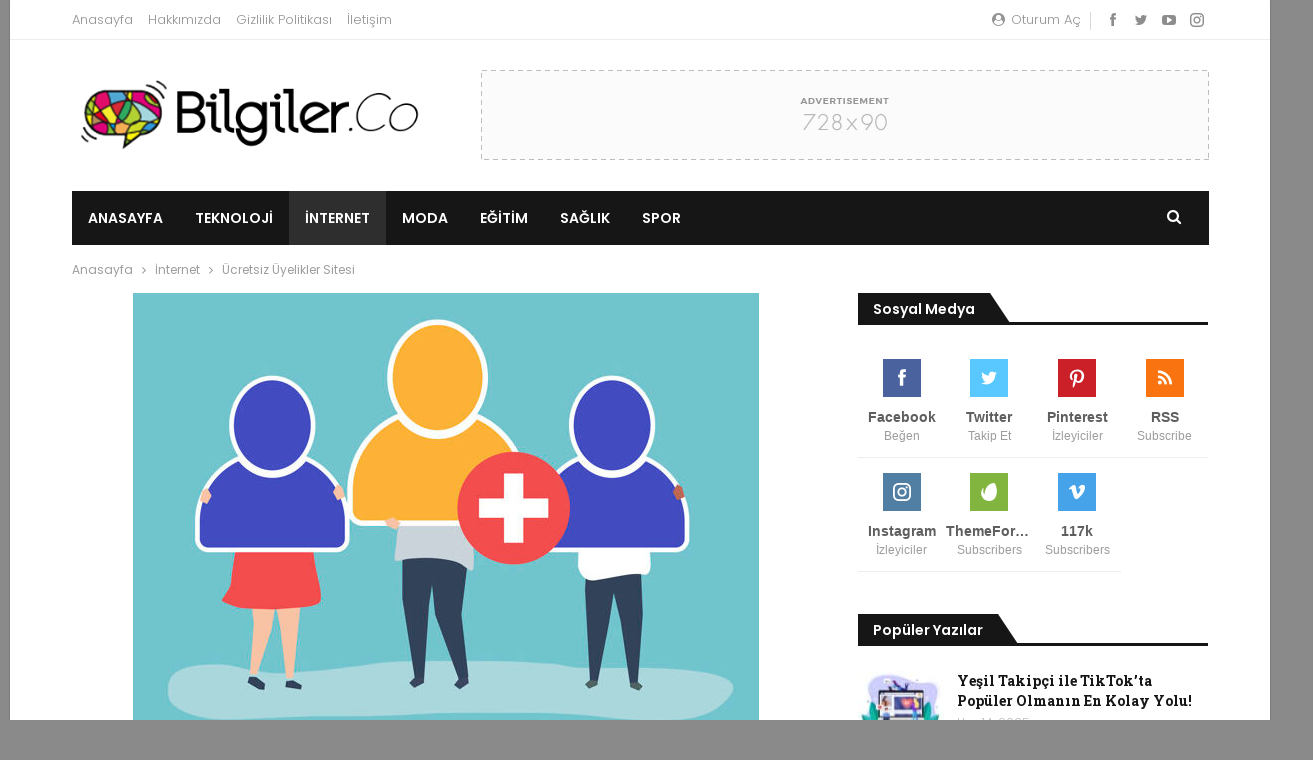

--- FILE ---
content_type: text/html
request_url: https://bilgiler.co/ucretsiz-uyelikler-sitesi/
body_size: 15442
content:
<!DOCTYPE html>
<!--[if IE 8]>
<html class="ie ie8" lang="tr"
prefix="og: https://ogp.me/ns#" > <![endif]-->
<!--[if IE 9]>
<html class="ie ie9" lang="tr"
prefix="og: https://ogp.me/ns#" > <![endif]-->
<!--[if gt IE 9]><!-->
<html lang="tr"
prefix="og: https://ogp.me/ns#" > <!--<![endif]-->
<head>
<meta charset="UTF-8">
<meta http-equiv="X-UA-Compatible" content="IE=edge">
<meta name="viewport" content="width=device-width, initial-scale=1.0">
<link rel="pingback" href="https://bilgiler.co/xmlrpc.php"/>
<title>Ücretsiz Üyelikler Sitesi - Bilgiler.Co</title>
<!-- All in One SEO 4.0.18 -->
<meta name="description" content="Ücretsiz üyelikler sitesi arıyorsanız hoş geldiniz. Ücretli sitelere nasıl kayıtlı olunur? Günümüzde çok sayıda site ve uygulama ücretli olmaktadır. Genel olarak belirli bilgiler girilerek üye olunan bu sitelerde, uygulamada ücretli üyeliği olan kişiler daha fazla avantaj elde edebilmektedir. Bazı ücret isteyen sitelere, çeşitli üyelik dağıtan siteler aracılığıyla üye olmak mümkün olmaktadır. Bu sitelerden bazıları oyun […]"/>
<meta name="google-site-verification" content="0_51gHbvzbQImY7M2w9K9zbNAja-V2FNNKdee0nDQlk" />
<link rel="canonical" href="https://bilgiler.co/ucretsiz-uyelikler-sitesi/" />
<meta name="google-site-verification" content="mSfyE7C6TEXeFAlJS0JrSCeCvmstGYej6BOUXLev1nc" />
<meta property="og:site_name" content="Bilgiler.Co -" />
<meta property="og:type" content="article" />
<meta property="og:title" content="Ücretsiz Üyelikler Sitesi - Bilgiler.Co" />
<meta property="og:description" content="Ücretsiz üyelikler sitesi arıyorsanız hoş geldiniz. Ücretli sitelere nasıl kayıtlı olunur? Günümüzde çok sayıda site ve uygulama ücretli olmaktadır. Genel olarak belirli bilgiler girilerek üye olunan bu sitelerde, uygulamada ücretli üyeliği olan kişiler daha fazla avantaj elde edebilmektedir. Bazı ücret isteyen sitelere, çeşitli üyelik dağıtan siteler aracılığıyla üye olmak mümkün olmaktadır. Bu sitelerden bazıları oyun […]" />
<meta property="og:url" content="https://bilgiler.co/ucretsiz-uyelikler-sitesi/" />
<meta property="article:published_time" content="2021-01-16T15:31:05Z" />
<meta property="article:modified_time" content="2021-02-03T15:49:25Z" />
<meta property="twitter:card" content="summary" />
<meta property="twitter:domain" content="bilgiler.co" />
<meta property="twitter:title" content="Ücretsiz Üyelikler Sitesi - Bilgiler.Co" />
<meta property="twitter:description" content="Ücretsiz üyelikler sitesi arıyorsanız hoş geldiniz. Ücretli sitelere nasıl kayıtlı olunur? Günümüzde çok sayıda site ve uygulama ücretli olmaktadır. Genel olarak belirli bilgiler girilerek üye olunan bu sitelerde, uygulamada ücretli üyeliği olan kişiler daha fazla avantaj elde edebilmektedir. Bazı ücret isteyen sitelere, çeşitli üyelik dağıtan siteler aracılığıyla üye olmak mümkün olmaktadır. Bu sitelerden bazıları oyun […]" />
<script type="application/ld+json" class="aioseo-schema">
{"@context":"https:\/\/schema.org","@graph":[{"@type":"WebSite","@id":"https:\/\/bilgiler.co\/#website","url":"https:\/\/bilgiler.co\/","name":"Bilgiler.Co","publisher":{"@id":"https:\/\/bilgiler.co\/#organization"}},{"@type":"Organization","@id":"https:\/\/bilgiler.co\/#organization","name":"Bilgiler.Co","url":"https:\/\/bilgiler.co\/"},{"@type":"BreadcrumbList","@id":"https:\/\/bilgiler.co\/ucretsiz-uyelikler-sitesi\/#breadcrumblist","itemListElement":[{"@type":"ListItem","@id":"https:\/\/bilgiler.co\/#listItem","position":"1","item":{"@id":"https:\/\/bilgiler.co\/#item","name":"Ev","description":"Bilgi edinme sitesi bilgiler.co, farkl\u0131 konulara y\u00f6nelik g\u00fcncel i\u00e7erikleri okurlar\u0131 ile bulu\u015fturuyor. Sizler de \u00e7ok say\u0131da bilgiye sitemiz ile ula\u015fabilirsiniz.","url":"https:\/\/bilgiler.co\/"},"nextItem":"https:\/\/bilgiler.co\/ucretsiz-uyelikler-sitesi\/#listItem"},{"@type":"ListItem","@id":"https:\/\/bilgiler.co\/ucretsiz-uyelikler-sitesi\/#listItem","position":"2","item":{"@id":"https:\/\/bilgiler.co\/ucretsiz-uyelikler-sitesi\/#item","name":"\u00dccretsiz \u00dcyelikler Sitesi","description":"\u00dccretsiz \u00fcyelikler sitesi ar\u0131yorsan\u0131z ho\u015f geldiniz. \u00dccretli sitelere nas\u0131l kay\u0131tl\u0131 olunur? G\u00fcn\u00fcm\u00fczde \u00e7ok say\u0131da site ve uygulama \u00fccretli olmaktad\u0131r. Genel olarak belirli bilgiler girilerek \u00fcye olunan bu sitelerde, uygulamada \u00fccretli \u00fcyeli\u011fi olan ki\u015filer daha fazla avantaj elde edebilmektedir. Baz\u0131 \u00fccret isteyen sitelere, \u00e7e\u015fitli \u00fcyelik da\u011f\u0131tan siteler arac\u0131l\u0131\u011f\u0131yla \u00fcye olmak m\u00fcmk\u00fcn olmaktad\u0131r. Bu sitelerden baz\u0131lar\u0131 oyun [\u2026]","url":"https:\/\/bilgiler.co\/ucretsiz-uyelikler-sitesi\/"},"previousItem":"https:\/\/bilgiler.co\/#listItem"}]},{"@type":"Person","@id":"https:\/\/bilgiler.co\/author\/admin\/#author","url":"https:\/\/bilgiler.co\/author\/admin\/","name":"Bilgiler.Co","image":{"@type":"ImageObject","@id":"https:\/\/bilgiler.co\/ucretsiz-uyelikler-sitesi\/#authorImage","url":"https:\/\/bilgiler.co\/wp-content\/uploads\/2020\/12\/cropped-bilgiler-150x150.png","width":"96","height":"96","caption":"Bilgiler.Co"}}]}
</script>
<!-- All in One SEO -->
<!-- Better Open Graph, Schema.org & Twitter Integration -->
<meta property="og:locale" content="tr_tr"/>
<meta property="og:site_name" content="Bilgiler.Co"/>
<meta property="og:url" content="https://bilgiler.co/ucretsiz-uyelikler-sitesi/"/>
<meta property="og:title" content="Ücretsiz Üyelikler Sitesi"/>
<meta property="og:image" content="https://bilgiler.co/wp-content/uploads/2021/02/Ybtos1.jpg"/>
<meta property="article:section" content="İnternet"/>
<meta property="og:description" content="Ücretsiz üyelikler sitesi arıyorsanız hoş geldiniz. Ücretli sitelere nasıl kayıtlı olunur? Günümüzde çok sayıda site ve uygulama ücretli olmaktadır. Genel olarak belirli bilgiler girilerek üye olunan bu sitelerde, uygulamada ücretli üyeliği olan kişi"/>
<meta property="og:type" content="article"/>
<meta name="twitter:card" content="summary"/>
<meta name="twitter:url" content="https://bilgiler.co/ucretsiz-uyelikler-sitesi/"/>
<meta name="twitter:title" content="Ücretsiz Üyelikler Sitesi"/>
<meta name="twitter:description" content="Ücretsiz üyelikler sitesi arıyorsanız hoş geldiniz. Ücretli sitelere nasıl kayıtlı olunur? Günümüzde çok sayıda site ve uygulama ücretli olmaktadır. Genel olarak belirli bilgiler girilerek üye olunan bu sitelerde, uygulamada ücretli üyeliği olan kişi"/>
<meta name="twitter:image" content="https://bilgiler.co/wp-content/uploads/2021/02/Ybtos1.jpg"/>
<!-- / Better Open Graph, Schema.org & Twitter Integration. -->
<link rel='dns-prefetch' href='//fonts.googleapis.com' />
<link rel='dns-prefetch' href='//s.w.org' />
<link rel="alternate" type="application/rss+xml" title="Bilgiler.Co &raquo; beslemesi" href="https://bilgiler.co/feed/" />
<link rel="alternate" type="application/rss+xml" title="Bilgiler.Co &raquo; yorum beslemesi" href="https://bilgiler.co/comments/feed/" />
<link rel="alternate" type="application/rss+xml" title="Bilgiler.Co &raquo; Ücretsiz Üyelikler Sitesi yorum beslemesi" href="https://bilgiler.co/ucretsiz-uyelikler-sitesi/feed/" />
<!-- This site uses the Google Analytics by MonsterInsights plugin v7.16.2 - Using Analytics tracking - https://www.monsterinsights.com/ -->
<!-- Note: MonsterInsights is not currently configured on this site. The site owner needs to authenticate with Google Analytics in the MonsterInsights settings panel. -->
<!-- No UA code set -->
<!-- / Google Analytics by MonsterInsights -->
<script type="text/javascript">
window._wpemojiSettings = {"baseUrl":"https:\/\/s.w.org\/images\/core\/emoji\/13.0.1\/72x72\/","ext":".png","svgUrl":"https:\/\/s.w.org\/images\/core\/emoji\/13.0.1\/svg\/","svgExt":".svg","source":{"concatemoji":"https:\/\/bilgiler.co\/wp-includes\/js\/wp-emoji-release.min.js?ver=5.7.14"}};
!function(e,a,t){var n,r,o,i=a.createElement("canvas"),p=i.getContext&&i.getContext("2d");function s(e,t){var a=String.fromCharCode;p.clearRect(0,0,i.width,i.height),p.fillText(a.apply(this,e),0,0);e=i.toDataURL();return p.clearRect(0,0,i.width,i.height),p.fillText(a.apply(this,t),0,0),e===i.toDataURL()}function c(e){var t=a.createElement("script");t.src=e,t.defer=t.type="text/javascript",a.getElementsByTagName("head")[0].appendChild(t)}for(o=Array("flag","emoji"),t.supports={everything:!0,everythingExceptFlag:!0},r=0;r<o.length;r++)t.supports[o[r]]=function(e){if(!p||!p.fillText)return!1;switch(p.textBaseline="top",p.font="600 32px Arial",e){case"flag":return s([127987,65039,8205,9895,65039],[127987,65039,8203,9895,65039])?!1:!s([55356,56826,55356,56819],[55356,56826,8203,55356,56819])&&!s([55356,57332,56128,56423,56128,56418,56128,56421,56128,56430,56128,56423,56128,56447],[55356,57332,8203,56128,56423,8203,56128,56418,8203,56128,56421,8203,56128,56430,8203,56128,56423,8203,56128,56447]);case"emoji":return!s([55357,56424,8205,55356,57212],[55357,56424,8203,55356,57212])}return!1}(o[r]),t.supports.everything=t.supports.everything&&t.supports[o[r]],"flag"!==o[r]&&(t.supports.everythingExceptFlag=t.supports.everythingExceptFlag&&t.supports[o[r]]);t.supports.everythingExceptFlag=t.supports.everythingExceptFlag&&!t.supports.flag,t.DOMReady=!1,t.readyCallback=function(){t.DOMReady=!0},t.supports.everything||(n=function(){t.readyCallback()},a.addEventListener?(a.addEventListener("DOMContentLoaded",n,!1),e.addEventListener("load",n,!1)):(e.attachEvent("onload",n),a.attachEvent("onreadystatechange",function(){"complete"===a.readyState&&t.readyCallback()})),(n=t.source||{}).concatemoji?c(n.concatemoji):n.wpemoji&&n.twemoji&&(c(n.twemoji),c(n.wpemoji)))}(window,document,window._wpemojiSettings);
</script>
<style type="text/css">
img.wp-smiley,
img.emoji {
display: inline !important;
border: none !important;
box-shadow: none !important;
height: 1em !important;
width: 1em !important;
margin: 0 .07em !important;
vertical-align: -0.1em !important;
background: none !important;
padding: 0 !important;
}
</style>
<!-- <link rel='stylesheet' id='wp-block-library-css'  href='https://bilgiler.co/wp-includes/css/dist/block-library/style.min.css?ver=5.7.14' type='text/css' media='all' /> -->
<!-- <link rel='stylesheet' id='contact-form-7-css'  href='https://bilgiler.co/wp-content/plugins/contact-form-7/includes/css/styles.css?ver=5.4' type='text/css' media='all' /> -->
<!-- <link rel='stylesheet' id='monsterinsights-popular-posts-style-css'  href='https://bilgiler.co/wp-content/plugins/google-analytics-for-wordpress/assets/css/frontend.min.css?ver=7.16.2' type='text/css' media='all' /> -->
<link rel="stylesheet" type="text/css" href="//bilgiler.co/wp-content/cache/wpfc-minified/m9nq6nb2/e8irc.css" media="all"/>
<link rel='stylesheet' id='better-framework-main-fonts-css'  href='https://fonts.googleapis.com/css?family=Poppins:400,300,600,500%7CRoboto+Slab:400,700%7CRoboto:400&#038;display=swap' type='text/css' media='all' />
<script src='//bilgiler.co/wp-content/cache/wpfc-minified/1zv1pngc/e8eyr.js' type="text/javascript"></script>
<!-- <script type='text/javascript' src='https://bilgiler.co/wp-includes/js/jquery/jquery.min.js?ver=3.5.1' id='jquery-core-js'></script> -->
<!-- <script type='text/javascript' src='https://bilgiler.co/wp-includes/js/jquery/jquery-migrate.min.js?ver=3.3.2' id='jquery-migrate-js'></script> -->
<!--[if lt IE 9]>
<script type='text/javascript' src='https://bilgiler.co/wp-content/plugins/better-adsmanager/includes/libs/better-framework/assets/js/html5shiv.min.js?ver=3.11.3' id='bf-html5shiv-js'></script>
<![endif]-->
<!--[if lt IE 9]>
<script type='text/javascript' src='https://bilgiler.co/wp-content/plugins/better-adsmanager/includes/libs/better-framework/assets/js/respond.min.js?ver=3.11.3' id='bf-respond-js'></script>
<![endif]-->
<link rel="https://api.w.org/" href="https://bilgiler.co/wp-json/" /><link rel="alternate" type="application/json" href="https://bilgiler.co/wp-json/wp/v2/posts/313" /><link rel="EditURI" type="application/rsd+xml" title="RSD" href="https://bilgiler.co/xmlrpc.php?rsd" />
<link rel="wlwmanifest" type="application/wlwmanifest+xml" href="https://bilgiler.co/wp-includes/wlwmanifest.xml" /> 
<meta name="generator" content="WordPress 5.7.14" />
<link rel='shortlink' href='https://bilgiler.co/?p=313' />
<link rel="alternate" type="application/json+oembed" href="https://bilgiler.co/wp-json/oembed/1.0/embed?url=https%3A%2F%2Fbilgiler.co%2Fucretsiz-uyelikler-sitesi%2F" />
<link rel="alternate" type="text/xml+oembed" href="https://bilgiler.co/wp-json/oembed/1.0/embed?url=https%3A%2F%2Fbilgiler.co%2Fucretsiz-uyelikler-sitesi%2F&#038;format=xml" />
<meta name="generator" content="Powered by WPBakery Page Builder - drag and drop page builder for WordPress."/>
<script type="application/ld+json">{
"@context": "http:\/\/schema.org\/",
"@type": "Organization",
"@id": "#organization",
"logo": {
"@type": "ImageObject",
"url": "https:\/\/bilgiler.co\/wp-content\/uploads\/2020\/12\/bilgiler.png"
},
"url": "https:\/\/bilgiler.co\/",
"name": "Bilgiler.Co",
"description": ""
}</script>
<script type="application/ld+json">{
"@context": "http:\/\/schema.org\/",
"@type": "WebSite",
"name": "Bilgiler.Co",
"alternateName": "",
"url": "https:\/\/bilgiler.co\/"
}</script>
<script type="application/ld+json">{
"@context": "http:\/\/schema.org\/",
"@type": "BlogPosting",
"headline": "\u00dccretsiz \u00dcyelikler Sitesi",
"description": "\u00dccretsiz \u00fcyelikler sitesi ar\u0131yorsan\u0131z ho\u015f geldiniz. \u00dccretli sitelere nas\u0131l kay\u0131tl\u0131 olunur? G\u00fcn\u00fcm\u00fczde \u00e7ok say\u0131da site ve uygulama \u00fccretli olmaktad\u0131r. Genel olarak belirli bilgiler girilerek \u00fcye olunan bu sitelerde, uygulamada \u00fccretli \u00fcyeli\u011fi olan ki\u015fi",
"datePublished": "2021-01-16",
"dateModified": "2021-02-03",
"author": {
"@type": "Person",
"@id": "#person-BilgilerCo",
"name": "Bilgiler.Co"
},
"image": {
"@type": "ImageObject",
"url": "https:\/\/bilgiler.co\/wp-content\/uploads\/2021\/02\/Ybtos1.jpg",
"width": 626,
"height": 455
},
"interactionStatistic": [
{
"@type": "InteractionCounter",
"interactionType": "http:\/\/schema.org\/CommentAction",
"userInteractionCount": "0"
}
],
"publisher": {
"@id": "#organization"
},
"mainEntityOfPage": "https:\/\/bilgiler.co\/ucretsiz-uyelikler-sitesi\/"
}</script>
<!-- <link rel='stylesheet' id='bs-icons' href='https://bilgiler.co/wp-content/plugins/better-adsmanager/includes/libs/better-framework/assets/css/bs-icons.css' type='text/css' media='all' /> -->
<!-- <link rel='stylesheet' id='better-social-counter' href='https://bilgiler.co/wp-content/plugins/better-social-counter/css/style.min.css' type='text/css' media='all' /> -->
<!-- <link rel='stylesheet' id='bf-slick' href='https://bilgiler.co/wp-content/plugins/better-adsmanager/includes/libs/better-framework/assets/css/slick.min.css' type='text/css' media='all' /> -->
<!-- <link rel='stylesheet' id='fontawesome' href='https://bilgiler.co/wp-content/plugins/better-adsmanager/includes/libs/better-framework/assets/css/font-awesome.min.css' type='text/css' media='all' /> -->
<link rel="stylesheet" type="text/css" href="//bilgiler.co/wp-content/cache/wpfc-minified/efesnshi/e8eyn.css" media="all"/>
<link rel='stylesheet' id='br-numbers' href='https://fonts.googleapis.com/css?family=Oswald&text=0123456789./\%' type='text/css' media='all' />
<!-- <link rel='stylesheet' id='better-reviews' href='https://bilgiler.co/wp-content/plugins/better-reviews/css/better-reviews.min.css' type='text/css' media='all' /> -->
<!-- <link rel='stylesheet' id='newsletter-pack' href='https://bilgiler.co/wp-content/plugins/newsletter-pack-pro/css/newsletter-pack.min.css' type='text/css' media='all' /> -->
<!-- <link rel='stylesheet' id='pretty-photo' href='https://bilgiler.co/wp-content/plugins/better-adsmanager/includes/libs/better-framework/assets/css/pretty-photo.min.css' type='text/css' media='all' /> -->
<!-- <link rel='stylesheet' id='theme-libs' href='https://bilgiler.co/wp-content/themes/publisher/css/theme-libs.min.css' type='text/css' media='all' /> -->
<!-- <link rel='stylesheet' id='publisher' href='https://bilgiler.co/wp-content/themes/publisher/style-7.7.0.min.css' type='text/css' media='all' /> -->
<!-- <link rel='stylesheet' id='publisher-theme-better-mag' href='https://bilgiler.co/wp-content/themes/publisher/includes/styles/better-mag/style.min.css' type='text/css' media='all' /> -->
<!-- <link rel='stylesheet' id='7.7.0-1756152248' href='https://bilgiler.co/wp-content/bs-booster-cache/a616426b8bd57fa0d25158f8bc3eaec6.css' type='text/css' media='all' /> -->
<link rel="stylesheet" type="text/css" href="//bilgiler.co/wp-content/cache/wpfc-minified/mjh9215r/2e4p3.css" media="all"/>
<link rel="icon" href="https://bilgiler.co/wp-content/uploads/2020/12/cropped-bilgiler-32x32.png" sizes="32x32" />
<link rel="icon" href="https://bilgiler.co/wp-content/uploads/2020/12/cropped-bilgiler-192x192.png" sizes="192x192" />
<link rel="apple-touch-icon" href="https://bilgiler.co/wp-content/uploads/2020/12/cropped-bilgiler-180x180.png" />
<meta name="msapplication-TileImage" content="https://bilgiler.co/wp-content/uploads/2020/12/cropped-bilgiler-270x270.png" />
<noscript><style> .wpb_animate_when_almost_visible { opacity: 1; }</style></noscript>	</head>
<body data-rsssl=1 class="post-template-default single single-post postid-313 single-format-standard bs-theme bs-publisher bs-publisher-better-mag active-light-box ltr close-rh page-layout-2-col-right boxed main-menu-sticky-smart active-ajax-search single-prim-cat-2 single-cat-2  bs-hide-ha wpb-js-composer js-comp-ver-6.5.0 vc_responsive bs-ll-a" dir="ltr">
<div class="main-wrap content-main-wrap">
<header id="header" class="site-header header-style-2 boxed" itemscope="itemscope" itemtype="https://schema.org/WPHeader">
<section class="topbar topbar-style-1 hidden-xs hidden-xs">
<div class="content-wrap">
<div class="container">
<div class="topbar-inner clearfix">
<div class="section-links">
<div  class="  better-studio-shortcode bsc-clearfix better-social-counter style-button not-colored in-4-col">
<ul class="social-list bsc-clearfix"><li class="social-item facebook"><a href = "https://www.facebook.com/facebook" target = "_blank" > <i class="item-icon bsfi-facebook" ></i><span class="item-title" > Beğen </span> </a> </li> <li class="social-item twitter"><a href = "https://twitter.com/twitter" target = "_blank" > <i class="item-icon bsfi-twitter" ></i><span class="item-title" > Takip Et </span> </a> </li> <li class="social-item youtube"><a href = "https://youtube.com/channel/betterstu" target = "_blank" > <i class="item-icon bsfi-youtube" ></i><span class="item-title" > Aboneler </span> </a> </li> <li class="social-item instagram"><a href = "https://instagram.com/betterstudio" target = "_blank" > <i class="item-icon bsfi-instagram" ></i><span class="item-title" > İzleyiciler </span> </a> </li> 			</ul>
</div>
<a class="topbar-sign-in behind-social"
data-toggle="modal" data-target="#bsLoginModal">
<i class="fa fa-user-circle"></i> oturum aç							</a>
<div class="modal sign-in-modal fade" id="bsLoginModal" tabindex="-1" role="dialog"
style="display: none">
<div class="modal-dialog" role="document">
<div class="modal-content">
<span class="close-modal" data-dismiss="modal" aria-label="Close"><i
class="fa fa-close"></i></span>
<div class="modal-body">
<div id="form_27695_" class="bs-shortcode bs-login-shortcode ">
<div class="bs-login bs-type-login"  style="display:none">
<div class="bs-login-panel bs-login-sign-panel bs-current-login-panel">
<form name="loginform"
action="https://bilgiler.co/wp-login.php" method="post">
<div class="login-header">
<span class="login-icon fa fa-user-circle main-color"></span>
<p>giriş...</p>
</div>
<div class="login-field login-username">
<input type="text" name="log" id="form_27695_user_login" class="input"
value="" size="20"
placeholder="Kullanıcı adı ya da email..." required/>
</div>
<div class="login-field login-password">
<input type="password" name="pwd" id="form_27695_user_pass"
class="input"
value="" size="20" placeholder="Parola..."
required/>
</div>
<div class="login-field">
<a href="https://bilgiler.co/wp-login.php?action=lostpassword&redirect_to=https%3A%2F%2Fbilgiler.co%2Fucretsiz-uyelikler-sitesi%2F"
class="go-reset-panel">Şifreyi unut?</a>
<span class="login-remember">
<input class="remember-checkbox" name="rememberme" type="checkbox"
id="form_27695_rememberme"
value="forever"  />
<label class="remember-label">Beni Hatırla</label>
</span>
</div>
<div class="login-field login-submit">
<input type="submit" name="wp-submit"
class="button-primary login-btn"
value="Oturum aç"/>
<input type="hidden" name="redirect_to" value="https://bilgiler.co/ucretsiz-uyelikler-sitesi/"/>
</div>
</form>
</div>
<div class="bs-login-panel bs-login-reset-panel">
<span class="go-login-panel"><i
class="fa fa-angle-left"></i> oturum aç</span>
<div class="bs-login-reset-panel-inner">
<div class="login-header">
<span class="login-icon fa fa-support"></span>
<p>Şifreni kurtar.</p>
<p>Bir parola size e-posta ile gönderilecektir.</p>
</div>
<form name="lostpasswordform" id="form_27695_lostpasswordform"
action="https://bilgiler.co/wp-login.php?action=lostpassword"
method="post">
<div class="login-field reset-username">
<input type="text" name="user_login" class="input" value=""
placeholder="Kullanıcı adı ya da email..."
required/>
</div>
<div class="login-field reset-submit">
<input type="hidden" name="redirect_to" value=""/>
<input type="submit" name="wp-submit" class="login-btn"
value="Şifremi Gönder"/>
</div>
</form>
</div>
</div>
</div>
</div>
</div>
</div>
</div>
</div>
</div>
<div class="section-menu">
<div id="menu-top" class="menu top-menu-wrapper" role="navigation" itemscope="itemscope" itemtype="https://schema.org/SiteNavigationElement">
<nav class="top-menu-container">
<ul id="top-navigation" class="top-menu menu clearfix bsm-pure">
<li id="menu-item-152" class="menu-item menu-item-type-post_type menu-item-object-page menu-item-home better-anim-fade menu-item-152"><a href="https://bilgiler.co/">Anasayfa</a></li>
<li id="menu-item-154" class="menu-item menu-item-type-post_type menu-item-object-page better-anim-fade menu-item-154"><a href="https://bilgiler.co/hakkimizda/">Hakkımızda</a></li>
<li id="menu-item-153" class="menu-item menu-item-type-post_type menu-item-object-page menu-item-privacy-policy better-anim-fade menu-item-153"><a href="https://bilgiler.co/gizlilik-politikasi/">Gizlilik Politikası</a></li>
<li id="menu-item-155" class="menu-item menu-item-type-post_type menu-item-object-page better-anim-fade menu-item-155"><a href="https://bilgiler.co/iletisim/">İletişim</a></li>
</ul>
</nav>
</div>
</div>
</div>
</div>
</div>
</section>
<div class="header-inner">
<div class="content-wrap">
<div class="container">
<div class="row">
<div class="row-height">
<div class="logo-col col-xs-4">
<div class="col-inside">
<div id="site-branding" class="site-branding">
<p  id="site-title" class="logo h1 img-logo">
<a href="https://bilgiler.co/" itemprop="url" rel="home">
<img id="site-logo" src="https://bilgiler.co/wp-content/uploads/2020/12/bilgiler.png"
alt="Publisher"  />
<span class="site-title">Publisher - </span>
</a>
</p>
</div><!-- .site-branding -->
</div>
</div>
<div class="sidebar-col col-xs-8">
<div class="col-inside">
<aside id="sidebar" class="sidebar" role="complementary" itemscope="itemscope" itemtype="https://schema.org/WPSideBar">
<div class="ygfhrblsv ygfhrblsv-clearfix ygfhrblsv-pubadban ygfhrblsv-show-desktop ygfhrblsv-show-tablet-portrait ygfhrblsv-show-tablet-landscape ygfhrblsv-show-phone ygfhrblsv-loc-header_aside_logo ygfhrblsv-align-right ygfhrblsv-column-1"><div id="ygfhrblsv-26-182210037" class="ygfhrblsv-container ygfhrblsv-type-image " itemscope="" itemtype="https://schema.org/WPAdBlock" data-adid="26" data-type="image"><a itemprop="url" class="ygfhrblsv-link" href="#" target="_blank" ><img class="ygfhrblsv-image" src="https://bilgiler.co/wp-content/uploads/2020/12/better-mag-728x90-index.jpg" alt="- Advertisement -" /></a><p class='ygfhrblsv-caption ygfhrblsv-caption-below'>- Advertisement -</p></div></div>										</aside>
</div>
</div>
</div>
</div>
</div>
</div>
</div>
<div id="menu-main" class="menu main-menu-wrapper show-search-item menu-actions-btn-width-1" role="navigation" itemscope="itemscope" itemtype="https://schema.org/SiteNavigationElement">
<div class="main-menu-inner">
<div class="content-wrap">
<div class="container">
<nav class="main-menu-container">
<ul id="main-navigation" class="main-menu menu bsm-pure clearfix">
<li id="menu-item-130" class="menu-item menu-item-type-post_type menu-item-object-page menu-item-home better-anim-fade menu-item-130"><a href="https://bilgiler.co/">Anasayfa</a></li>
<li id="menu-item-146" class="menu-item menu-item-type-taxonomy menu-item-object-category menu-term-9 better-anim-fade menu-item-146"><a href="https://bilgiler.co/teknoloji/">Teknoloji</a></li>
<li id="menu-item-132" class="menu-item menu-item-type-taxonomy menu-item-object-category current-post-ancestor current-menu-parent current-post-parent menu-term-2 better-anim-fade menu-item-132"><a href="https://bilgiler.co/internet/">İnternet</a></li>
<li id="menu-item-133" class="menu-item menu-item-type-taxonomy menu-item-object-category menu-term-3 better-anim-fade menu-item-133"><a href="https://bilgiler.co/moda/">Moda</a></li>
<li id="menu-item-131" class="menu-item menu-item-type-taxonomy menu-item-object-category menu-term-5 better-anim-fade menu-item-131"><a href="https://bilgiler.co/egitim/">Eğitim</a></li>
<li id="menu-item-134" class="menu-item menu-item-type-taxonomy menu-item-object-category menu-term-6 better-anim-fade menu-item-134"><a href="https://bilgiler.co/saglik/">Sağlık</a></li>
<li id="menu-item-135" class="menu-item menu-item-type-taxonomy menu-item-object-category menu-term-4 better-anim-fade menu-item-135"><a href="https://bilgiler.co/spor/">Spor</a></li>
</ul><!-- #main-navigation -->
<div class="menu-action-buttons width-1">
<div class="search-container close">
<span class="search-handler"><i class="fa fa-search"></i></span>
<div class="search-box clearfix">
<form role="search" method="get" class="search-form clearfix" action="https://bilgiler.co">
<input type="search" class="search-field"
placeholder="Arama..."
value="" name="s"
title="Aramak:"
autocomplete="off">
<input type="submit" class="search-submit" value="Arama">
</form><!-- .search-form -->
</div>
</div>
</div>
</nav><!-- .main-menu-container -->
</div>
</div>
</div>
</div><!-- .menu -->
</header><!-- .header -->
<div class="rh-header clearfix dark deferred-block-exclude">
<div class="rh-container clearfix">
<div class="menu-container close">
<span class="menu-handler"><span class="lines"></span></span>
</div><!-- .menu-container -->
<div class="logo-container rh-img-logo">
<a href="https://bilgiler.co/" itemprop="url" rel="home">
<img src="https://bilgiler.co/wp-content/uploads/2020/12/bilgiler.png"
alt="Bilgiler.Co"  />				</a>
</div><!-- .logo-container -->
</div><!-- .rh-container -->
</div><!-- .rh-header -->
<nav role="navigation" aria-label="Breadcrumbs" class="bf-breadcrumb clearfix bc-top-style"><div class="container bf-breadcrumb-container"><ul class="bf-breadcrumb-items" itemscope itemtype="http://schema.org/BreadcrumbList"><meta name="numberOfItems" content="3" /><meta name="itemListOrder" content="Ascending" /><li itemprop="itemListElement" itemscope itemtype="http://schema.org/ListItem" class="bf-breadcrumb-item bf-breadcrumb-begin"><a itemprop="item" href="https://bilgiler.co" rel="home"><span itemprop="name">Anasayfa</span></a><meta itemprop="position" content="1" /></li><li itemprop="itemListElement" itemscope itemtype="http://schema.org/ListItem" class="bf-breadcrumb-item"><a itemprop="item" href="https://bilgiler.co/internet/" ><span itemprop="name">İnternet</span></a><meta itemprop="position" content="2" /></li><li itemprop="itemListElement" itemscope itemtype="http://schema.org/ListItem" class="bf-breadcrumb-item bf-breadcrumb-end"><span itemprop="name">Ücretsiz Üyelikler Sitesi</span><meta itemprop="item" content="https://bilgiler.co/ucretsiz-uyelikler-sitesi/"/><meta itemprop="position" content="3" /></li></ul></div></nav><div class="content-wrap">
<main id="content" class="content-container">
<div class="container layout-2-col layout-2-col-1 layout-right-sidebar layout-bc-before post-template-10">
<div class="row main-section">
<div class="col-sm-8 content-column">
<div class="single-container">
<article id="post-313" class="post-313 post type-post status-publish format-standard has-post-thumbnail  category-internet single-post-content">
<div class="single-featured"><a class="post-thumbnail open-lightbox" href="https://bilgiler.co/wp-content/uploads/2021/02/Ybtos1.jpg"><img  alt="" data-src="https://bilgiler.co/wp-content/uploads/2021/02/Ybtos1-626x430.jpg">											</a>
</div>
<div class="post-header-inner">
<div class="post-header-title">
<div class="term-badges floated"><span class="term-badge term-2"><a href="https://bilgiler.co/internet/">İnternet</a></span></div>											<h1 class="single-post-title">
<span class="post-title" itemprop="headline">Ücretsiz Üyelikler Sitesi</span>
</h1>
<div class="post-meta single-post-meta">
<a href="https://bilgiler.co/author/admin/"
title="Yazar Makalelerine Göz At"
class="post-author-a post-author-avatar">
<img alt=''  data-src='https://bilgiler.co/wp-content/uploads/2020/12/cropped-bilgiler-150x150.png' class='avatar avatar-26 photo avatar-default' height='26' width='26' /><span class="post-author-name">tarafından <b>Bilgiler.Co</b></span>		</a>
<span class="time"><time class="post-published updated"
datetime="2021-01-16T15:31:05+00:00">Tarihinde <b>Oca 16, 2021</b></time></span>
</div>
</div>
</div>
<div class="post-share single-post-share top-share clearfix style-3">
<div class="post-share-btn-group">
<a href="https://bilgiler.co/ucretsiz-uyelikler-sitesi/#respond" class="post-share-btn post-share-btn-comments comments" title="Hakkında bir yorum bırakın: &quot;Ücretsiz Üyelikler Sitesi&quot;"><i class="bf-icon fa fa-comments" aria-hidden="true"></i> <b class="number">0</b></a><span class="views post-share-btn post-share-btn-views rank-500" data-bpv-post="313"><i class="bf-icon  bsfi-fire-1"></i> <b class="number">557</b></span>			</div>
<div class="share-handler-wrap ">
<span class="share-handler post-share-btn rank-default">
<i class="bf-icon  fa fa-share-alt"></i>						<b class="text">Paylaş</b>
</span>
<span class="social-item facebook"><a href="https://www.facebook.com/sharer.php?u=https%3A%2F%2Fbilgiler.co%2Fucretsiz-uyelikler-sitesi%2F" target="_blank" rel="nofollow noreferrer" class="bs-button-el" onclick="window.open(this.href, 'share-facebook','left=50,top=50,width=600,height=320,toolbar=0'); return false;"><span class="icon"><i class="bf-icon fa fa-facebook"></i></span></a></span><span class="social-item twitter"><a href="https://twitter.com/share?text=Ücretsiz Üyelikler Sitesi @twitter&url=https%3A%2F%2Fbilgiler.co%2Fucretsiz-uyelikler-sitesi%2F" target="_blank" rel="nofollow noreferrer" class="bs-button-el" onclick="window.open(this.href, 'share-twitter','left=50,top=50,width=600,height=320,toolbar=0'); return false;"><span class="icon"><i class="bf-icon fa fa-twitter"></i></span></a></span><span class="social-item google_plus"><a href="https://plus.google.com/share?url=https%3A%2F%2Fbilgiler.co%2Fucretsiz-uyelikler-sitesi%2F" target="_blank" rel="nofollow noreferrer" class="bs-button-el" onclick="window.open(this.href, 'share-google_plus','left=50,top=50,width=600,height=320,toolbar=0'); return false;"><span class="icon"><i class="bf-icon fa fa-google"></i></span></a></span><span class="social-item reddit"><a href="https://reddit.com/submit?url=https%3A%2F%2Fbilgiler.co%2Fucretsiz-uyelikler-sitesi%2F&title=Ücretsiz Üyelikler Sitesi" target="_blank" rel="nofollow noreferrer" class="bs-button-el" onclick="window.open(this.href, 'share-reddit','left=50,top=50,width=600,height=320,toolbar=0'); return false;"><span class="icon"><i class="bf-icon fa fa-reddit-alien"></i></span></a></span><span class="social-item whatsapp"><a href="whatsapp://send?text=Ücretsiz Üyelikler Sitesi %0A%0A https%3A%2F%2Fbilgiler.co%2Fucretsiz-uyelikler-sitesi%2F" target="_blank" rel="nofollow noreferrer" class="bs-button-el" onclick="window.open(this.href, 'share-whatsapp','left=50,top=50,width=600,height=320,toolbar=0'); return false;"><span class="icon"><i class="bf-icon fa fa-whatsapp"></i></span></a></span><span class="social-item pinterest"><a href="https://pinterest.com/pin/create/button/?url=https%3A%2F%2Fbilgiler.co%2Fucretsiz-uyelikler-sitesi%2F&media=https://bilgiler.co/wp-content/uploads/2021/02/Ybtos1.jpg&description=Ücretsiz Üyelikler Sitesi" target="_blank" rel="nofollow noreferrer" class="bs-button-el" onclick="window.open(this.href, 'share-pinterest','left=50,top=50,width=600,height=320,toolbar=0'); return false;"><span class="icon"><i class="bf-icon fa fa-pinterest"></i></span></a></span><span class="social-item email"><a href="mailto:?subject=Ücretsiz Üyelikler Sitesi&body=https%3A%2F%2Fbilgiler.co%2Fucretsiz-uyelikler-sitesi%2F" target="_blank" rel="nofollow noreferrer" class="bs-button-el" onclick="window.open(this.href, 'share-email','left=50,top=50,width=600,height=320,toolbar=0'); return false;"><span class="icon"><i class="bf-icon fa fa-envelope-open"></i></span></a></span></div>		</div>
<div class="entry-content clearfix single-post-content">
<p>Ücretsiz üyelikler sitesi arıyorsanız hoş geldiniz. Ücretli sitelere nasıl kayıtlı olunur? Günümüzde çok sayıda site ve uygulama ücretli olmaktadır. Genel olarak belirli bilgiler girilerek üye olunan bu sitelerde, uygulamada ücretli üyeliği olan kişiler daha fazla avantaj elde edebilmektedir. Bazı ücret isteyen sitelere, çeşitli üyelik dağıtan siteler aracılığıyla üye olmak mümkün olmaktadır. Bu sitelerden bazıları oyun platformları ve bazı siteler için üyelikleri ücretsiz bir şekilde verebilmektedir.</p>
<h2>Ücretsiz Üyelikler Sitesi ( Free Accounts Web Site)</h2>
<p>Ücretsiz üyelikler, genel olarak yabancı platformlarda free accounts şeklinde aratılmaktadır. Ücretsiz üyeliklerin elde edilebileceği çok sayıda site mevcuttur. Bu sitelerden bir tanesinin bağlantısını yazımız sonunda sizler için bırakacağız. Örneğin <a href="https://ybtos.com/free-chegg-accounts/">free chegg accounts</a> konusunda da bu siteye giriş yaparak ayrıntılara ulaşabilirsiniz.</p>
<p><a href="https://ybtos.com/">https://ybtos.com/</a></p>
</div>
<div class="post-share single-post-share bottom-share clearfix style-7">
<div class="post-share-btn-group">
<a href="https://bilgiler.co/ucretsiz-uyelikler-sitesi/#respond" class="post-share-btn post-share-btn-comments comments" title="Hakkında bir yorum bırakın: &quot;Ücretsiz Üyelikler Sitesi&quot;"><i class="bf-icon fa fa-comments" aria-hidden="true"></i> <b class="number">0</b></a><span class="views post-share-btn post-share-btn-views rank-500" data-bpv-post="313"><i class="bf-icon  bsfi-fire-1"></i> <b class="number">557</b></span>			</div>
<div class="share-handler-wrap ">
<span class="share-handler post-share-btn rank-default">
<i class="bf-icon  fa fa-share-alt"></i>						<b class="text">Paylaş</b>
</span>
<span class="social-item facebook has-title"><a href="https://www.facebook.com/sharer.php?u=https%3A%2F%2Fbilgiler.co%2Fucretsiz-uyelikler-sitesi%2F" target="_blank" rel="nofollow noreferrer" class="bs-button-el" onclick="window.open(this.href, 'share-facebook','left=50,top=50,width=600,height=320,toolbar=0'); return false;"><span class="icon"><i class="bf-icon fa fa-facebook"></i></span><span class="item-title">Facebook</span></a></span><span class="social-item twitter has-title"><a href="https://twitter.com/share?text=Ücretsiz Üyelikler Sitesi @twitter&url=https%3A%2F%2Fbilgiler.co%2Fucretsiz-uyelikler-sitesi%2F" target="_blank" rel="nofollow noreferrer" class="bs-button-el" onclick="window.open(this.href, 'share-twitter','left=50,top=50,width=600,height=320,toolbar=0'); return false;"><span class="icon"><i class="bf-icon fa fa-twitter"></i></span><span class="item-title">Twitter</span></a></span><span class="social-item google_plus has-title"><a href="https://plus.google.com/share?url=https%3A%2F%2Fbilgiler.co%2Fucretsiz-uyelikler-sitesi%2F" target="_blank" rel="nofollow noreferrer" class="bs-button-el" onclick="window.open(this.href, 'share-google_plus','left=50,top=50,width=600,height=320,toolbar=0'); return false;"><span class="icon"><i class="bf-icon fa fa-google"></i></span><span class="item-title">Google+</span></a></span><span class="social-item reddit has-title"><a href="https://reddit.com/submit?url=https%3A%2F%2Fbilgiler.co%2Fucretsiz-uyelikler-sitesi%2F&title=Ücretsiz Üyelikler Sitesi" target="_blank" rel="nofollow noreferrer" class="bs-button-el" onclick="window.open(this.href, 'share-reddit','left=50,top=50,width=600,height=320,toolbar=0'); return false;"><span class="icon"><i class="bf-icon fa fa-reddit-alien"></i></span><span class="item-title">ReddIt</span></a></span><span class="social-item whatsapp has-title"><a href="whatsapp://send?text=Ücretsiz Üyelikler Sitesi %0A%0A https%3A%2F%2Fbilgiler.co%2Fucretsiz-uyelikler-sitesi%2F" target="_blank" rel="nofollow noreferrer" class="bs-button-el" onclick="window.open(this.href, 'share-whatsapp','left=50,top=50,width=600,height=320,toolbar=0'); return false;"><span class="icon"><i class="bf-icon fa fa-whatsapp"></i></span><span class="item-title">WhatsApp</span></a></span><span class="social-item pinterest has-title"><a href="https://pinterest.com/pin/create/button/?url=https%3A%2F%2Fbilgiler.co%2Fucretsiz-uyelikler-sitesi%2F&media=https://bilgiler.co/wp-content/uploads/2021/02/Ybtos1.jpg&description=Ücretsiz Üyelikler Sitesi" target="_blank" rel="nofollow noreferrer" class="bs-button-el" onclick="window.open(this.href, 'share-pinterest','left=50,top=50,width=600,height=320,toolbar=0'); return false;"><span class="icon"><i class="bf-icon fa fa-pinterest"></i></span><span class="item-title">Pinterest</span></a></span><span class="social-item email has-title"><a href="mailto:?subject=Ücretsiz Üyelikler Sitesi&body=https%3A%2F%2Fbilgiler.co%2Fucretsiz-uyelikler-sitesi%2F" target="_blank" rel="nofollow noreferrer" class="bs-button-el" onclick="window.open(this.href, 'share-email','left=50,top=50,width=600,height=320,toolbar=0'); return false;"><span class="icon"><i class="bf-icon fa fa-envelope-open"></i></span><span class="item-title">E-posta</span></a></span></div>		</div>
</article>
<section class="post-author clearfix">
<a href="https://bilgiler.co/author/admin/"
title="Yazar Makalelerine Göz At">
<span class="post-author-avatar" itemprop="image"><img alt=''  data-src='https://bilgiler.co/wp-content/uploads/2020/12/cropped-bilgiler-150x150.png' class='avatar avatar-80 photo avatar-default' height='80' width='80' /></span>
</a>
<div class="author-title heading-typo">
<a class="post-author-url" href="https://bilgiler.co/author/admin/"><span class="post-author-name">Bilgiler.Co</span></a>
<span class="title-counts">948 Mesajları</span>
<span class="title-counts">0 yorumlar</span>
</div>
<div class="author-links">
<ul class="author-social-icons">
<li class="social-item site">
<a href="https://bilgiler.co"
target="_blank"
rel="nofollow noreferrer"><i class="fa fa-globe"></i></a>
</li>
</ul>
</div>
<div class="post-author-bio" itemprop="description">
<p>bilgiler.co sitesi içerisinde güncel hayata dair bir çok konu hakkında bilgi edinebileceğiniz geniş kapsamlı blog sitesi. Sitemizdeki tüm içerikler tamamen bilgilendirme amaçlıdır. Oluşabilecek problemlerden bilgiler.co sitesi sorumlu tutulamaz.</p>
</div>
</section>
<section class="next-prev-post clearfix">
<div class="prev-post">
<p class="pre-title heading-typo"><i
class="fa fa-arrow-left"></i> Önceki Gönderi				</p>
<p class="title heading-typo"><a href="https://bilgiler.co/tiktokta-izlenme-satin-alma-sitesi/" rel="prev">Tiktokta İzlenme Satın Alma Sitesi</a></p>
</div>
<div class="next-post">
<p class="pre-title heading-typo">Sonraki mesaj <i
class="fa fa-arrow-right"></i></p>
<p class="title heading-typo"><a href="https://bilgiler.co/kursun-levha-fiyatlari/" rel="next">Kurşun Levha Fiyatları</a></p>
</div>
</section>
</div>
<div class="post-related">
<div class="section-heading sh-t6 sh-s3 multi-tab">
<a href="#relatedposts_2130876845_1" class="main-link active"
data-toggle="tab">
<span
class="h-text related-posts-heading">Bunları da beğenebilirsin</span>
</a>
<a href="#relatedposts_2130876845_2" class="other-link" data-toggle="tab"
data-deferred-event="shown.bs.tab"
data-deferred-init="relatedposts_2130876845_2">
<span
class="h-text related-posts-heading">Yazarın diğer kitapları</span>
</a>
</div>
<div class="tab-content">
<div class="tab-pane bs-tab-anim bs-tab-animated active"
id="relatedposts_2130876845_1">
<div class="bs-pagination-wrapper main-term-none next_prev ">
<div class="listing listing-thumbnail listing-tb-2 clearfix  scolumns-3 simple-grid include-last-mobile">
<div  class="post-3888 type-post format-standard has-post-thumbnail   listing-item listing-item-thumbnail listing-item-tb-2 main-term-2">
<div class="item-inner clearfix">
<div class="featured featured-type-featured-image">
<a  title="Film İzlemenin İnsan Psikolojisine Katkıları" data-src="https://bilgiler.co/wp-content/uploads/2025/12/film-izle-210x136.jpg" data-bs-srcset="{&quot;baseurl&quot;:&quot;https:\/\/bilgiler.co\/wp-content\/uploads\/2025\/12\/&quot;,&quot;sizes&quot;:{&quot;86&quot;:&quot;film-izle-86x64.jpg&quot;,&quot;210&quot;:&quot;film-izle-210x136.jpg&quot;,&quot;279&quot;:&quot;film-izle-279x220.jpg&quot;,&quot;357&quot;:&quot;film-izle-357x210.jpg&quot;,&quot;750&quot;:&quot;film-izle-750x430.jpg&quot;,&quot;2560&quot;:&quot;film-izle-scaled.jpg&quot;}}"					class="img-holder" href="https://bilgiler.co/film-izlemenin-insan-psikolojisine-katkilari/"></a>
</div>
<p class="title">	<a class="post-url" href="https://bilgiler.co/film-izlemenin-insan-psikolojisine-katkilari/" title="Film İzlemenin İnsan Psikolojisine Katkıları">
<span class="post-title">
Film İzlemenin İnsan Psikolojisine Katkıları			</span>
</a>
</p></div>
</div >
<div  class="post-3812 type-post format-standard has-post-thumbnail   listing-item listing-item-thumbnail listing-item-tb-2 main-term-2">
<div class="item-inner clearfix">
<div class="featured featured-type-featured-image">
<a  title="Instagram Beğeni Satın Al" data-src="https://bilgiler.co/wp-content/uploads/2025/10/begeni44-210x136.jpg" data-bs-srcset="{&quot;baseurl&quot;:&quot;https:\/\/bilgiler.co\/wp-content\/uploads\/2025\/10\/&quot;,&quot;sizes&quot;:{&quot;86&quot;:&quot;begeni44-86x64.jpg&quot;,&quot;210&quot;:&quot;begeni44-210x136.jpg&quot;,&quot;279&quot;:&quot;begeni44-279x220.jpg&quot;,&quot;357&quot;:&quot;begeni44-357x210.jpg&quot;,&quot;750&quot;:&quot;begeni44-750x430.jpg&quot;,&quot;1200&quot;:&quot;begeni44.jpg&quot;}}"					class="img-holder" href="https://bilgiler.co/instagram-begeni-satin-al/"></a>
</div>
<p class="title">	<a class="post-url" href="https://bilgiler.co/instagram-begeni-satin-al/" title="Instagram Beğeni Satın Al">
<span class="post-title">
Instagram Beğeni Satın Al			</span>
</a>
</p></div>
</div >
<div  class="post-3822 type-post format-standard has-post-thumbnail   listing-item listing-item-thumbnail listing-item-tb-2 main-term-2">
<div class="item-inner clearfix">
<div class="featured featured-type-featured-image">
<a  title="Instagram Otomatik Beğeni Sistemi ile Paylaşımlarda Anında Etkileşim Alma Yöntemleri" data-src="https://bilgiler.co/wp-content/uploads/2025/10/zamedya9-210x136.png" data-bs-srcset="{&quot;baseurl&quot;:&quot;https:\/\/bilgiler.co\/wp-content\/uploads\/2025\/10\/&quot;,&quot;sizes&quot;:{&quot;86&quot;:&quot;zamedya9-86x64.png&quot;,&quot;210&quot;:&quot;zamedya9-210x136.png&quot;,&quot;279&quot;:&quot;zamedya9-279x220.png&quot;,&quot;357&quot;:&quot;zamedya9-357x210.png&quot;,&quot;750&quot;:&quot;zamedya9-750x430.png&quot;,&quot;1561&quot;:&quot;zamedya9.png&quot;}}"					class="img-holder" href="https://bilgiler.co/instagram-otomatik-begeni-sistemi-ile-paylasimlarda-aninda-etkilesim-alma-yontemleri/"></a>
</div>
<p class="title">	<a class="post-url" href="https://bilgiler.co/instagram-otomatik-begeni-sistemi-ile-paylasimlarda-aninda-etkilesim-alma-yontemleri/" title="Instagram Otomatik Beğeni Sistemi ile Paylaşımlarda Anında Etkileşim Alma Yöntemleri">
<span class="post-title">
Instagram Otomatik Beğeni Sistemi ile Paylaşımlarda Anında Etkileşim Alma Yöntemleri			</span>
</a>
</p></div>
</div >
<div  class="post-3658 type-post format-standard has-post-thumbnail   listing-item listing-item-thumbnail listing-item-tb-2 main-term-2">
<div class="item-inner clearfix">
<div class="featured featured-type-featured-image">
<a  title="Alem Ortamla Sohbet Etmek Çok Kolay" data-src="https://bilgiler.co/wp-content/uploads/2025/08/sesli-sohbet6-210x136.jpg" data-bs-srcset="{&quot;baseurl&quot;:&quot;https:\/\/bilgiler.co\/wp-content\/uploads\/2025\/08\/&quot;,&quot;sizes&quot;:{&quot;86&quot;:&quot;sesli-sohbet6-86x64.jpg&quot;,&quot;210&quot;:&quot;sesli-sohbet6-210x136.jpg&quot;,&quot;279&quot;:&quot;sesli-sohbet6-279x220.jpg&quot;,&quot;357&quot;:&quot;sesli-sohbet6-357x210.jpg&quot;,&quot;750&quot;:&quot;sesli-sohbet6-750x400.jpg&quot;,&quot;1134&quot;:&quot;sesli-sohbet6.jpg&quot;}}"					class="img-holder" href="https://bilgiler.co/alem-ortamla-sohbet-etmek-cok-kolay/"></a>
</div>
<p class="title">	<a class="post-url" href="https://bilgiler.co/alem-ortamla-sohbet-etmek-cok-kolay/" title="Alem Ortamla Sohbet Etmek Çok Kolay">
<span class="post-title">
Alem Ortamla Sohbet Etmek Çok Kolay			</span>
</a>
</p></div>
</div >
</div>
</div><div class="bs-pagination bs-ajax-pagination next_prev main-term-none clearfix">
<script>var bs_ajax_paginate_181241272 = '{"query":{"paginate":"next_prev","count":4,"post_type":"post","posts_per_page":4,"post__not_in":[313],"ignore_sticky_posts":1,"post_status":["publish","private"],"category__in":[2],"_layout":{"state":"1|1|0","page":"2-col-right"}},"type":"wp_query","view":"Publisher::fetch_related_posts","current_page":1,"ajax_url":"\/wp-admin\/admin-ajax.php","remove_duplicates":"0","paginate":"next_prev","_layout":{"state":"1|1|0","page":"2-col-right"},"_bs_pagin_token":"26878db"}';</script>				<a class="btn-bs-pagination prev disabled" rel="prev" data-id="181241272"
title="Önceki">
<i class="fa fa-angle-left"
aria-hidden="true"></i> Önceki				</a>
<a  rel="next" class="btn-bs-pagination next"
data-id="181241272" title="Sonraki">
Sonraki <i
class="fa fa-angle-right" aria-hidden="true"></i>
</a>
</div>
</div>
<div class="tab-pane bs-tab-anim bs-tab-animated bs-deferred-container"
id="relatedposts_2130876845_2">
<div class="bs-pagination-wrapper main-term-none next_prev ">
<div class="bs-deferred-load-wrapper" id="bsd_relatedposts_2130876845_2">
<script>var bs_deferred_loading_bsd_relatedposts_2130876845_2 = '{"query":{"paginate":"next_prev","count":4,"author":1,"post_type":"post","_layout":{"state":"1|1|0","page":"2-col-right"}},"type":"wp_query","view":"Publisher::fetch_other_related_posts","current_page":1,"ajax_url":"\/wp-admin\/admin-ajax.php","remove_duplicates":"0","paginate":"next_prev","_layout":{"state":"1|1|0","page":"2-col-right"},"_bs_pagin_token":"b9ba9fd"}';</script>
</div>
</div>		</div>
</div>
</div>
<section id="comments-template-313" class="comments-template">
<div id="respond" class="comment-respond">
<p id="reply-title" class="comment-reply-title"><div class="section-heading sh-t6 sh-s3" ><span class="h-text">Cevap bırakın</span></div> <small><a rel="nofollow" id="cancel-comment-reply-link" href="/ucretsiz-uyelikler-sitesi/#respond" style="display:none;">Yanıt İptal Et</a></small></p><form action="https://bilgiler.co/wp-comments-post.php" method="post" id="commentform" class="comment-form" novalidate><div class="note-before"><p>E-posta hesabınız yayımlanmayacak.</p>
</div><p class="comment-wrap"><textarea name="comment" class="comment" id="comment" cols="45" rows="10" aria-required="true" placeholder="Senin yorumun"></textarea></p><p class="author-wrap"><input name="author" class="author" id="author" type="text" value="" size="45"  aria-required="true" placeholder="Adınız *" /></p>
<p class="email-wrap"><input name="email" class="email" id="email" type="text" value="" size="45"  aria-required="true" placeholder="E-posta adresiniz *" /></p>
<p class="url-wrap"><input name="url" class="url" id="url" type="text" value="" size="45" placeholder="Senin internet siten" /></p>
<p class="comment-form-cookies-consent"><input id="wp-comment-cookies-consent" name="wp-comment-cookies-consent" type="checkbox" value="yes" /><label for="wp-comment-cookies-consent">Save my name, email, and website in this browser for the next time I comment.</label></p>
<p class="form-submit"><input name="submit" type="submit" id="comment-submit" class="comment-submit" value="Yorum Gönder" /> <input type='hidden' name='comment_post_ID' value='313' id='comment_post_ID' />
<input type='hidden' name='comment_parent' id='comment_parent' value='0' />
</p><p style="display: none;"><input type="hidden" id="akismet_comment_nonce" name="akismet_comment_nonce" value="c58d12eeac" /></p><input type="hidden" id="ak_js" name="ak_js" value="84"/><textarea name="ak_hp_textarea" cols="45" rows="8" maxlength="100" style="display: none !important;"></textarea></form>	</div><!-- #respond -->
</section>
</div><!-- .content-column -->
<div class="col-sm-4 sidebar-column sidebar-column-primary">
<aside id="sidebar-primary-sidebar" class="sidebar" role="complementary" aria-label="Primary Sidebar Sidebar" itemscope="itemscope" itemtype="https://schema.org/WPSideBar">
<div id="better-social-counter-2" class=" h-ni w-t primary-sidebar-widget widget widget_better-social-counter"><div class="section-heading sh-t6 sh-s3"><span class="h-text">Sosyal Medya</span></div>		<div  class="  better-studio-shortcode bsc-clearfix better-social-counter style-modern colored in-4-col">
<ul class="social-list bsc-clearfix"><li class="social-item facebook"><a href="https://www.facebook.com/facebook" class="item-link" target="_blank"><i class="item-icon bsfi-facebook" ></i> <span class="item-count" > Facebook</span> <span class="item-title" > Beğen</span> </a> </li> <li class="social-item twitter"><a href="https://twitter.com/twitter" class="item-link" target="_blank"><i class="item-icon bsfi-twitter" ></i> <span class="item-count" > Twitter</span> <span class="item-title" > Takip Et</span> </a> </li> <li class="social-item pinterest"><a href="http://www.pinterest.com/betterstudio" class="item-link" target="_blank"><i class="item-icon bsfi-pinterest" ></i> <span class="item-count" > Pinterest</span> <span class="item-title" > İzleyiciler</span> </a> </li> <li class="social-item rss"><a href="https://bilgiler.co/feed/rss/" class="item-link" target="_blank"><i class="item-icon bsfi-rss" ></i> <span class="item-count" > RSS</span> <span class="item-title" > Subscribe</span> </a> </li> <li class="social-item instagram"><a href="https://instagram.com/betterstudio" class="item-link" target="_blank"><i class="item-icon bsfi-instagram" ></i> <span class="item-count" > Instagram</span> <span class="item-title" > İzleyiciler</span> </a> </li> <li class="social-item envato"><a href="http://betterstudio.com" class="item-link" target="_blank"><i class="item-icon bsfi-envato" ></i> <span class="item-count" > ThemeForest</span> <span class="item-title" > Subscribers</span> </a> </li> <li class="social-item vimeo"><a href="https://vimeo.com/channels/nicetype" class="item-link" target="_blank"><i class="item-icon bsfi-vimeo" ></i> <span class="item-count" > 117k</span> <span class="item-title" > Subscribers</span> </a> </li> 			</ul>
</div>
</div><div id="bs-thumbnail-listing-1-2" class=" h-ni w-t primary-sidebar-widget widget widget_bs-thumbnail-listing-1"><div class=" bs-listing bs-listing-listing-thumbnail-1 bs-listing-single-tab">		<p class="section-heading sh-t6 sh-s3 main-term-none">
<span class="h-text main-term-none main-link">
Popüler Yazılar					</span>
</p>
<div class="listing listing-thumbnail listing-tb-1 clearfix columns-1">
<div class="post-3580 type-post format-standard has-post-thumbnail   listing-item listing-item-thumbnail listing-item-tb-1 main-term-16">
<div class="item-inner clearfix">
<div class="featured featured-type-featured-image">
<a  title="Yeşil Takipçi ile TikTok’ta Popüler Olmanın En Kolay Yolu!" data-src="https://bilgiler.co/wp-content/uploads/2025/06/begeni-takip-86x64.jpg" data-bs-srcset="{&quot;baseurl&quot;:&quot;https:\/\/bilgiler.co\/wp-content\/uploads\/2025\/06\/&quot;,&quot;sizes&quot;:{&quot;86&quot;:&quot;begeni-takip-86x64.jpg&quot;,&quot;210&quot;:&quot;begeni-takip-210x136.jpg&quot;,&quot;1440&quot;:&quot;begeni-takip.jpg&quot;}}"						class="img-holder" href="https://bilgiler.co/yesil-takipci-ile-tiktokta-populer-olmanin-en-kolay-yolu/"></a>
</div>
<p class="title">		<a href="https://bilgiler.co/yesil-takipci-ile-tiktokta-populer-olmanin-en-kolay-yolu/" class="post-url post-title">
Yeşil Takipçi ile TikTok’ta Popüler Olmanın En Kolay Yolu!		</a>
</p>		<div class="post-meta">
<span class="time"><time class="post-published updated"
datetime="2025-06-14T11:09:55+00:00">Haz 14, 2025</time></span>
</div>
</div>
</div >
<div class="post-268 type-post format-standard has-post-thumbnail   listing-item listing-item-thumbnail listing-item-tb-1 main-term-9">
<div class="item-inner clearfix">
<div class="featured featured-type-featured-image">
<a  title="Teknoloji Çağı Ne Demek?" data-src="https://bilgiler.co/wp-content/uploads/2020/12/teknoloji2-86x64.jpg" data-bs-srcset="{&quot;baseurl&quot;:&quot;https:\/\/bilgiler.co\/wp-content\/uploads\/2020\/12\/&quot;,&quot;sizes&quot;:{&quot;86&quot;:&quot;teknoloji2-86x64.jpg&quot;,&quot;210&quot;:&quot;teknoloji2-210x136.jpg&quot;,&quot;789&quot;:&quot;teknoloji2.jpg&quot;}}"						class="img-holder" href="https://bilgiler.co/teknoloji-cagi-ne-demek/"></a>
</div>
<p class="title">		<a href="https://bilgiler.co/teknoloji-cagi-ne-demek/" class="post-url post-title">
Teknoloji Çağı Ne Demek?		</a>
</p>		<div class="post-meta">
<span class="time"><time class="post-published updated"
datetime="2020-12-31T21:14:44+00:00">Ara 31, 2020</time></span>
</div>
</div>
</div >
<div class="post-1501 type-post format-standard has-post-thumbnail   listing-item listing-item-thumbnail listing-item-tb-1 main-term-1">
<div class="item-inner clearfix">
<div class="featured featured-type-featured-image">
<a  title="Konya’da ikinci El Eşya Nasıl Alınır Nasıl Satılır?" data-src="https://bilgiler.co/wp-content/uploads/2022/03/konyaspot-86x64.jpg" data-bs-srcset="{&quot;baseurl&quot;:&quot;https:\/\/bilgiler.co\/wp-content\/uploads\/2022\/03\/&quot;,&quot;sizes&quot;:{&quot;86&quot;:&quot;konyaspot-86x64.jpg&quot;,&quot;210&quot;:&quot;konyaspot-210x136.jpg&quot;,&quot;1024&quot;:&quot;konyaspot.jpg&quot;}}"						class="img-holder" href="https://bilgiler.co/konyada-ikinci-el-esya-nasil-alinir-nasil-satilir/"></a>
</div>
<p class="title">		<a href="https://bilgiler.co/konyada-ikinci-el-esya-nasil-alinir-nasil-satilir/" class="post-url post-title">
Konya’da ikinci El Eşya Nasıl Alınır Nasıl Satılır?		</a>
</p>		<div class="post-meta">
<span class="time"><time class="post-published updated"
datetime="2022-03-06T11:57:05+00:00">Mar 6, 2022</time></span>
</div>
</div>
</div >
<div class="post-2110 type-post format-standard has-post-thumbnail   listing-item listing-item-thumbnail listing-item-tb-1 main-term-1">
<div class="item-inner clearfix">
<div class="featured featured-type-featured-image">
<a  title="Konya Stor Perde Yıkama" data-src="https://bilgiler.co/wp-content/uploads/2022/09/storperde2-86x64.jpeg" data-bs-srcset="{&quot;baseurl&quot;:&quot;https:\/\/bilgiler.co\/wp-content\/uploads\/2022\/09\/&quot;,&quot;sizes&quot;:{&quot;86&quot;:&quot;storperde2-86x64.jpeg&quot;,&quot;210&quot;:&quot;storperde2-210x136.jpeg&quot;,&quot;2000&quot;:&quot;storperde2.jpeg&quot;}}"						class="img-holder" href="https://bilgiler.co/konya-stor-perde-yikama/"></a>
</div>
<p class="title">		<a href="https://bilgiler.co/konya-stor-perde-yikama/" class="post-url post-title">
Konya Stor Perde Yıkama		</a>
</p>		<div class="post-meta">
<span class="time"><time class="post-published updated"
datetime="2022-09-15T20:52:11+00:00">Eyl 15, 2022</time></span>
</div>
</div>
</div >
<div class="post-1014 type-post format-standard has-post-thumbnail   listing-item listing-item-thumbnail listing-item-tb-1 main-term-1">
<div class="item-inner clearfix">
<div class="featured featured-type-featured-image">
<a  title="Ev Dekorasyonunda Mobilyaların Önemi Nedir?" data-src="https://bilgiler.co/wp-content/uploads/2021/09/kuzey4-86x64.png" data-bs-srcset="{&quot;baseurl&quot;:&quot;https:\/\/bilgiler.co\/wp-content\/uploads\/2021\/09\/&quot;,&quot;sizes&quot;:{&quot;86&quot;:&quot;kuzey4-86x64.png&quot;,&quot;210&quot;:&quot;kuzey4-210x136.png&quot;,&quot;1280&quot;:&quot;kuzey4.png&quot;}}"						class="img-holder" href="https://bilgiler.co/ev-dekorasyonunda-mobilyalarin-onemi-nedir/"></a>
</div>
<p class="title">		<a href="https://bilgiler.co/ev-dekorasyonunda-mobilyalarin-onemi-nedir/" class="post-url post-title">
Ev Dekorasyonunda Mobilyaların Önemi Nedir?		</a>
</p>		<div class="post-meta">
<span class="time"><time class="post-published updated"
datetime="2021-09-25T11:56:13+00:00">Eyl 25, 2021</time></span>
</div>
</div>
</div >
</div>
</div></div><div id="bs-popular-categories-2" class=" h-ni w-t primary-sidebar-widget widget widget_bs-popular-categories"><div class="section-heading sh-t6 sh-s3"><span class="h-text">Kategoriler</span></div>	<div  class="bs-shortcode bs-popular-categories ">
<ul class="bs-popular-terms-list">
<li class="bs-popular-term-item term-item-16">
<a href="https://bilgiler.co/genel/">Genel<span class="term-count">339</span></a>
</li><li class="bs-popular-term-item term-item-2">
<a href="https://bilgiler.co/internet/">İnternet<span class="term-count">228</span></a>
</li><li class="bs-popular-term-item term-item-6">
<a href="https://bilgiler.co/saglik/">Sağlık<span class="term-count">84</span></a>
</li><li class="bs-popular-term-item term-item-9">
<a href="https://bilgiler.co/teknoloji/">Teknoloji<span class="term-count">64</span></a>
</li><li class="bs-popular-term-item term-item-5">
<a href="https://bilgiler.co/egitim/">Eğitim<span class="term-count">48</span></a>
</li><li class="bs-popular-term-item term-item-4">
<a href="https://bilgiler.co/spor/">Spor<span class="term-count">9</span></a>
</li><li class="bs-popular-term-item term-item-3">
<a href="https://bilgiler.co/moda/">Moda<span class="term-count">7</span></a>
</li>			</ul>
</div>
</div></aside>
</div><!-- .primary-sidebar-column -->
</div><!-- .main-section -->
</div><!-- .layout-2-col -->
</main><!-- main -->
</div><!-- .content-wrap -->
	<footer id="site-footer" class="site-footer full-width">
<div class="footer-widgets light-text">
<div class="content-wrap">
<div class="container">
<div class="row">
<div class="col-sm-4">
<aside id="sidebar-footer-1" class="sidebar" role="complementary" aria-label="Footer - Column 1 Sidebar" itemscope="itemscope" itemtype="https://schema.org/WPSideBar">
<div id="bs-about-2" class=" h-ni w-nt footer-widget footer-column-1 widget widget_bs-about"><div  class="bs-shortcode bs-about ">
<h4 class="about-title">
<img class="logo-image" src="https://bilgiler.co/wp-content/uploads/2020/12/bilgilerfooter.png"
alt="">
</h4>
<div class="about-text">
<p>bilgiler.co sitesi içerisinde güncel hayata dair bir çok konu hakkında bilgi edinebileceğiniz geniş kapsamlı blog sitesi. Sitemizdeki tüm içerikler tamamen bilgilendirme amaçlıdır. Oluşabilecek problemlerden bilgiler.co sitesi sorumlu tutulamaz.</p>
</div>
</div>
</div>							</aside>
</div>
<div class="col-sm-4">
<aside id="sidebar-footer-2" class="sidebar" role="complementary" aria-label="Footer - Column 2 Sidebar" itemscope="itemscope" itemtype="https://schema.org/WPSideBar">
<div id="bs-thumbnail-listing-1-3" class=" h-ni h-bg h-bg-ffffff w-t footer-widget footer-column-2 widget widget_bs-thumbnail-listing-1"><div class=" bs-listing bs-listing-listing-thumbnail-1 bs-listing-single-tab">		<p class="section-heading sh-t5 sh-s1 main-term-none">
<span class="h-text main-term-none main-link">
Popüler Yazılar					</span>
</p>
<div class="listing listing-thumbnail listing-tb-1 clearfix columns-1">
<div class="post-3633 type-post format-standard has-post-thumbnail   listing-item listing-item-thumbnail listing-item-tb-1 main-term-16">
<div class="item-inner clearfix">
<div class="featured featured-type-featured-image">
<a  title="İşverenler İçin Bursa Sağlık Raporu Rehberi" data-src="https://bilgiler.co/wp-content/uploads/2025/07/saglik-raporu1-1-86x64.jpg" data-bs-srcset="{&quot;baseurl&quot;:&quot;https:\/\/bilgiler.co\/wp-content\/uploads\/2025\/07\/&quot;,&quot;sizes&quot;:{&quot;86&quot;:&quot;saglik-raporu1-1-86x64.jpg&quot;,&quot;210&quot;:&quot;saglik-raporu1-1-210x136.jpg&quot;,&quot;1000&quot;:&quot;saglik-raporu1-1.jpg&quot;}}"						class="img-holder" href="https://bilgiler.co/isverenler-icin-bursa-saglik-raporu-rehberi/"></a>
</div>
<p class="title">		<a href="https://bilgiler.co/isverenler-icin-bursa-saglik-raporu-rehberi/" class="post-url post-title">
İşverenler İçin Bursa Sağlık Raporu Rehberi		</a>
</p>		<div class="post-meta">
<span class="time"><time class="post-published updated"
datetime="2025-07-25T09:54:40+00:00">Tem 25, 2025</time></span>
</div>
</div>
</div >
<div class="post-3367 type-post format-standard has-post-thumbnail   listing-item listing-item-thumbnail listing-item-tb-1 main-term-16">
<div class="item-inner clearfix">
<div class="featured featured-type-featured-image">
<a  title="Twitch Takipçi ve Beğeni Hakkında Bilgiler" data-src="https://bilgiler.co/wp-content/uploads/2025/02/twitch1-86x64.png" data-bs-srcset="{&quot;baseurl&quot;:&quot;https:\/\/bilgiler.co\/wp-content\/uploads\/2025\/02\/&quot;,&quot;sizes&quot;:{&quot;86&quot;:&quot;twitch1-86x64.png&quot;,&quot;210&quot;:&quot;twitch1-210x136.png&quot;,&quot;343&quot;:&quot;twitch1.png&quot;}}"						class="img-holder" href="https://bilgiler.co/twitch-takipci-ve-begeni-hakkinda-bilgiler/"></a>
</div>
<p class="title">		<a href="https://bilgiler.co/twitch-takipci-ve-begeni-hakkinda-bilgiler/" class="post-url post-title">
Twitch Takipçi ve Beğeni Hakkında Bilgiler		</a>
</p>		<div class="post-meta">
<span class="time"><time class="post-published updated"
datetime="2025-02-02T18:56:38+00:00">Şub 2, 2025</time></span>
</div>
</div>
</div >
<div class="post-3171 type-post format-standard has-post-thumbnail   listing-item listing-item-thumbnail listing-item-tb-1 main-term-16">
<div class="item-inner clearfix">
<div class="featured featured-type-featured-image">
<a  title="Restoran Menü Planlama Stratejileri" data-src="https://bilgiler.co/wp-content/uploads/2024/07/menu11-86x64.jpg" data-bs-srcset="{&quot;baseurl&quot;:&quot;https:\/\/bilgiler.co\/wp-content\/uploads\/2024\/07\/&quot;,&quot;sizes&quot;:{&quot;86&quot;:&quot;menu11-86x64.jpg&quot;,&quot;210&quot;:&quot;menu11-210x136.jpg&quot;,&quot;1500&quot;:&quot;menu11.jpg&quot;}}"						class="img-holder" href="https://bilgiler.co/restoran-menu-planlama-stratejileri/"></a>
</div>
<p class="title">		<a href="https://bilgiler.co/restoran-menu-planlama-stratejileri/" class="post-url post-title">
Restoran Menü Planlama Stratejileri		</a>
</p>		<div class="post-meta">
<span class="time"><time class="post-published updated"
datetime="2024-07-14T10:00:23+00:00">Tem 14, 2024</time></span>
</div>
</div>
</div >
</div>
</div></div>							</aside>
</div>
<div class="col-sm-4">
<aside id="sidebar-footer-3" class="sidebar" role="complementary" aria-label="Footer - Column 3 Sidebar" itemscope="itemscope" itemtype="https://schema.org/WPSideBar">
<div id="bs-thumbnail-listing-1-4" class=" h-ni h-bg h-bg-ffffff w-t footer-widget footer-column-3 widget widget_bs-thumbnail-listing-1"><div class=" bs-listing bs-listing-listing-thumbnail-1 bs-listing-single-tab">		<p class="section-heading sh-t5 sh-s1 main-term-none">
<span class="h-text main-term-none main-link">
Son Yazılar					</span>
</p>
<div class="listing listing-thumbnail listing-tb-1 clearfix columns-1">
<div class="post-3933 type-post format-standard has-post-thumbnail   listing-item listing-item-thumbnail listing-item-tb-1 main-term-16">
<div class="item-inner clearfix">
<div class="featured featured-type-featured-image">
<a  title="L1 Belgesi Hangi Firmalar İçin Gerekli?" data-src="https://bilgiler.co/wp-content/uploads/2026/01/kbelgesi5-86x64.jpg" data-bs-srcset="{&quot;baseurl&quot;:&quot;https:\/\/bilgiler.co\/wp-content\/uploads\/2026\/01\/&quot;,&quot;sizes&quot;:{&quot;86&quot;:&quot;kbelgesi5-86x64.jpg&quot;,&quot;210&quot;:&quot;kbelgesi5-210x136.jpg&quot;,&quot;800&quot;:&quot;kbelgesi5.jpg&quot;}}"						class="img-holder" href="https://bilgiler.co/l1-belgesi-hangi-firmalar-icin-gerekli/"></a>
</div>
<p class="title">		<a href="https://bilgiler.co/l1-belgesi-hangi-firmalar-icin-gerekli/" class="post-url post-title">
L1 Belgesi Hangi Firmalar İçin Gerekli?		</a>
</p>		<div class="post-meta">
<span class="time"><time class="post-published updated"
datetime="2026-01-22T12:49:23+00:00">Oca 22, 2026</time></span>
</div>
</div>
</div >
<div class="post-3930 type-post format-standard has-post-thumbnail   listing-item listing-item-thumbnail listing-item-tb-1 main-term-16">
<div class="item-inner clearfix">
<div class="featured featured-type-featured-image">
<a  title="Köşebent Demir Delme ve Kesme İşlemleri: Doğru Ekipman Seçimi" data-src="https://bilgiler.co/wp-content/uploads/2026/01/kosebent-demir3-86x64.jpeg" data-bs-srcset="{&quot;baseurl&quot;:&quot;https:\/\/bilgiler.co\/wp-content\/uploads\/2026\/01\/&quot;,&quot;sizes&quot;:{&quot;86&quot;:&quot;kosebent-demir3-86x64.jpeg&quot;,&quot;210&quot;:&quot;kosebent-demir3-210x136.jpeg&quot;,&quot;1244&quot;:&quot;kosebent-demir3.jpeg&quot;}}"						class="img-holder" href="https://bilgiler.co/kosebent-demir-delme-ve-kesme-islemleri-dogru-ekipman-secimi/"></a>
</div>
<p class="title">		<a href="https://bilgiler.co/kosebent-demir-delme-ve-kesme-islemleri-dogru-ekipman-secimi/" class="post-url post-title">
Köşebent Demir Delme ve Kesme İşlemleri: Doğru Ekipman&hellip;		</a>
</p>		<div class="post-meta">
<span class="time"><time class="post-published updated"
datetime="2026-01-21T09:50:54+00:00">Oca 21, 2026</time></span>
</div>
</div>
</div >
<div class="post-3927 type-post format-standard has-post-thumbnail   listing-item listing-item-thumbnail listing-item-tb-1 main-term-6">
<div class="item-inner clearfix">
<div class="featured featured-type-featured-image">
<a  title="Elife Beauty ile Lüleburgaz’da Güzellik Rutininizi Profesyonelleştirin" data-src="https://bilgiler.co/wp-content/uploads/2026/01/salon-eliff3-86x64.png" data-bs-srcset="{&quot;baseurl&quot;:&quot;https:\/\/bilgiler.co\/wp-content\/uploads\/2026\/01\/&quot;,&quot;sizes&quot;:{&quot;86&quot;:&quot;salon-eliff3-86x64.png&quot;,&quot;210&quot;:&quot;salon-eliff3-210x136.png&quot;,&quot;1009&quot;:&quot;salon-eliff3.png&quot;}}"						class="img-holder" href="https://bilgiler.co/elife-beauty-ile-luleburgazda-guzellik-rutininizi-profesyonellestirin/"></a>
</div>
<p class="title">		<a href="https://bilgiler.co/elife-beauty-ile-luleburgazda-guzellik-rutininizi-profesyonellestirin/" class="post-url post-title">
Elife Beauty ile Lüleburgaz’da Güzellik Rutininizi&hellip;		</a>
</p>		<div class="post-meta">
<span class="time"><time class="post-published updated"
datetime="2026-01-17T19:36:36+00:00">Oca 17, 2026</time></span>
</div>
</div>
</div >
</div>
</div></div>							</aside>
</div>
</div>
</div>
</div>
</div>
<div class="copy-footer">
<div class="content-wrap">
<div class="container">
<div class="row">
<div class="col-lg-12">
<div id="menu-footer" class="menu footer-menu-wrapper" role="navigation" itemscope="itemscope" itemtype="https://schema.org/SiteNavigationElement">
<nav class="footer-menu-container">
<ul id="footer-navigation" class="footer-menu menu clearfix">
<li class="menu-item menu-item-type-post_type menu-item-object-page menu-item-home better-anim-fade menu-item-130"><a href="https://bilgiler.co/">Anasayfa</a></li>
<li class="menu-item menu-item-type-taxonomy menu-item-object-category menu-term-9 better-anim-fade menu-item-146"><a href="https://bilgiler.co/teknoloji/">Teknoloji</a></li>
<li class="menu-item menu-item-type-taxonomy menu-item-object-category current-post-ancestor current-menu-parent current-post-parent menu-term-2 better-anim-fade menu-item-132"><a href="https://bilgiler.co/internet/">İnternet</a></li>
<li class="menu-item menu-item-type-taxonomy menu-item-object-category menu-term-3 better-anim-fade menu-item-133"><a href="https://bilgiler.co/moda/">Moda</a></li>
<li class="menu-item menu-item-type-taxonomy menu-item-object-category menu-term-5 better-anim-fade menu-item-131"><a href="https://bilgiler.co/egitim/">Eğitim</a></li>
<li class="menu-item menu-item-type-taxonomy menu-item-object-category menu-term-6 better-anim-fade menu-item-134"><a href="https://bilgiler.co/saglik/">Sağlık</a></li>
<li class="menu-item menu-item-type-taxonomy menu-item-object-category menu-term-4 better-anim-fade menu-item-135"><a href="https://bilgiler.co/spor/">Spor</a></li>
</ul>
</nav>
</div>
</div>
</div>
<div class="row footer-copy-row">
<div class="copy-1 col-lg-6 col-md-6 col-sm-6 col-xs-12">
© 2026 Bilgiler.Co - <a href="https://backlinkim.com.tr/backlink-paketleri/">Backlink Paketleri</a> - <a href="https://www.kisiselbilgi.com/">Kişisel Bilgi</a>						</div>
<div class="copy-2 col-lg-6 col-md-6 col-sm-6 col-xs-12">
<a href="https://smmrapid.com/">SMM Panel</a>						</div>
</div>
</div>
</div>
</div>
</footer><!-- .footer -->
</div><!-- .main-wrap -->
<span class="back-top"><i class="fa fa-arrow-up"></i></span>
<script id='publisher-theme-pagination-js-extra'>
var bs_pagination_loc = {"loading":"<div class=\"bs-loading\"><div><\/div><div><\/div><div><\/div><div><\/div><div><\/div><div><\/div><div><\/div><div><\/div><div><\/div><\/div>"};
</script>
<script id='better-reviews-js-extra'>
var betterReviewsLoc = {"ajax_url":"https:\/\/bilgiler.co\/wp-admin\/admin-ajax.php","cp":"\/"};
</script>
<script id='publisher-js-extra'>
var publisher_theme_global_loc = {"page":{"boxed":"boxed"},"header":{"style":"style-2","boxed":"boxed"},"ajax_url":"https:\/\/bilgiler.co\/wp-admin\/admin-ajax.php","loading":"<div class=\"bs-loading\"><div><\/div><div><\/div><div><\/div><div><\/div><div><\/div><div><\/div><div><\/div><div><\/div><div><\/div><\/div>","translations":{"tabs_all":"Her\u015fey","tabs_more":"Daha","lightbox_expand":"Resmi b\u00fcy\u00fct","lightbox_close":"Kapat"},"lightbox":{"not_classes":""},"main_menu":{"more_menu":"enable"},"top_menu":{"more_menu":"enable"},"skyscraper":{"sticky_gap":30,"sticky":true,"position":"after-header"},"share":{"more":true},"refresh_googletagads":"1","notification":{"subscribe_msg":"Abone ol butonuna t\u0131klad\u0131\u011f\u0131n\u0131zda yeni makaleleri asla ka\u00e7\u0131rmayacaks\u0131n\u0131z!","subscribed_msg":"Bildirimlere abone oldunuz","subscribe_btn":"Abone ol","subscribed_btn":"aboneli\u011fini"}};
var publisher_theme_ajax_search_loc = {"ajax_url":"https:\/\/bilgiler.co\/wp-admin\/admin-ajax.php","previewMarkup":"<div class=\"ajax-search-results-wrapper ajax-search-no-product ajax-search-fullwidth\">\n\t<div class=\"ajax-search-results\">\n\t\t<div class=\"ajax-ajax-posts-list\">\n\t\t\t<div class=\"clean-title heading-typo\">\n\t\t\t\t<span>Mesajlar<\/span>\n\t\t\t<\/div>\n\t\t\t<div class=\"posts-lists\" data-section-name=\"posts\"><\/div>\n\t\t<\/div>\n\t\t<div class=\"ajax-taxonomy-list\">\n\t\t\t<div class=\"ajax-categories-columns\">\n\t\t\t\t<div class=\"clean-title heading-typo\">\n\t\t\t\t\t<span>Kategoriler<\/span>\n\t\t\t\t<\/div>\n\t\t\t\t<div class=\"posts-lists\" data-section-name=\"categories\"><\/div>\n\t\t\t<\/div>\n\t\t\t<div class=\"ajax-tags-columns\">\n\t\t\t\t<div class=\"clean-title heading-typo\">\n\t\t\t\t\t<span>Etiketler<\/span>\n\t\t\t\t<\/div>\n\t\t\t\t<div class=\"posts-lists\" data-section-name=\"tags\"><\/div>\n\t\t\t<\/div>\n\t\t<\/div>\n\t<\/div>\n<\/div>","full_width":"1"};
</script>
<div class="rh-cover noscroll gr-5" >
<span class="rh-close"></span>
<div class="rh-panel rh-pm">
<div class="rh-p-h">
<span class="user-login">
<span class="user-avatar user-avatar-icon"><i class="fa fa-user-circle"></i></span>
oturum aç						</span>				</div>
<div class="rh-p-b">
<div class="rh-c-m clearfix"><ul id="resp-navigation" class="resp-menu menu clearfix"><li class="menu-item menu-item-type-post_type menu-item-object-page menu-item-home better-anim-fade menu-item-130"><a href="https://bilgiler.co/">Anasayfa</a></li>
<li class="menu-item menu-item-type-taxonomy menu-item-object-category menu-term-9 better-anim-fade menu-item-146"><a href="https://bilgiler.co/teknoloji/">Teknoloji</a></li>
<li class="menu-item menu-item-type-taxonomy menu-item-object-category current-post-ancestor current-menu-parent current-post-parent menu-term-2 better-anim-fade menu-item-132"><a href="https://bilgiler.co/internet/">İnternet</a></li>
<li class="menu-item menu-item-type-taxonomy menu-item-object-category menu-term-3 better-anim-fade menu-item-133"><a href="https://bilgiler.co/moda/">Moda</a></li>
<li class="menu-item menu-item-type-taxonomy menu-item-object-category menu-term-5 better-anim-fade menu-item-131"><a href="https://bilgiler.co/egitim/">Eğitim</a></li>
<li class="menu-item menu-item-type-taxonomy menu-item-object-category menu-term-6 better-anim-fade menu-item-134"><a href="https://bilgiler.co/saglik/">Sağlık</a></li>
<li class="menu-item menu-item-type-taxonomy menu-item-object-category menu-term-4 better-anim-fade menu-item-135"><a href="https://bilgiler.co/spor/">Spor</a></li>
</ul></div>
<form role="search" method="get" class="search-form" action="https://bilgiler.co">
<input type="search" class="search-field"
placeholder="Arama..."
value="" name="s"
title="Aramak:"
autocomplete="off">
<input type="submit" class="search-submit" value="">
</form>
</div>
</div>
<div class="rh-panel rh-p-u">
<div class="rh-p-h">
<span class="rh-back-menu"><i></i></span>
</div>
<div class="rh-p-b">
<div id="form_10229_" class="bs-shortcode bs-login-shortcode ">
<div class="bs-login bs-type-login"  style="display:none">
<div class="bs-login-panel bs-login-sign-panel bs-current-login-panel">
<form name="loginform"
action="https://bilgiler.co/wp-login.php" method="post">
<div class="login-header">
<span class="login-icon fa fa-user-circle main-color"></span>
<p>giriş...</p>
</div>
<div class="login-field login-username">
<input type="text" name="log" id="form_10229_user_login" class="input"
value="" size="20"
placeholder="Kullanıcı adı ya da email..." required/>
</div>
<div class="login-field login-password">
<input type="password" name="pwd" id="form_10229_user_pass"
class="input"
value="" size="20" placeholder="Parola..."
required/>
</div>
<div class="login-field">
<a href="https://bilgiler.co/wp-login.php?action=lostpassword&redirect_to=https%3A%2F%2Fbilgiler.co%2Fucretsiz-uyelikler-sitesi%2F"
class="go-reset-panel">Şifreyi unut?</a>
<span class="login-remember">
<input class="remember-checkbox" name="rememberme" type="checkbox"
id="form_10229_rememberme"
value="forever"  />
<label class="remember-label">Beni Hatırla</label>
</span>
</div>
<div class="login-field login-submit">
<input type="submit" name="wp-submit"
class="button-primary login-btn"
value="Oturum aç"/>
<input type="hidden" name="redirect_to" value="https://bilgiler.co/ucretsiz-uyelikler-sitesi/"/>
</div>
</form>
</div>
<div class="bs-login-panel bs-login-reset-panel">
<span class="go-login-panel"><i
class="fa fa-angle-left"></i> oturum aç</span>
<div class="bs-login-reset-panel-inner">
<div class="login-header">
<span class="login-icon fa fa-support"></span>
<p>Şifreni kurtar.</p>
<p>Bir parola size e-posta ile gönderilecektir.</p>
</div>
<form name="lostpasswordform" id="form_10229_lostpasswordform"
action="https://bilgiler.co/wp-login.php?action=lostpassword"
method="post">
<div class="login-field reset-username">
<input type="text" name="user_login" class="input" value=""
placeholder="Kullanıcı adı ya da email..."
required/>
</div>
<div class="login-field reset-submit">
<input type="hidden" name="redirect_to" value=""/>
<input type="submit" name="wp-submit" class="login-btn"
value="Şifremi Gönder"/>
</div>
</form>
</div>
</div>
</div>
</div>					</div>
</div>
</div>
<script type='text/javascript' src='https://bilgiler.co/wp-includes/js/dist/vendor/wp-polyfill.min.js?ver=7.4.4' id='wp-polyfill-js'></script>
<script type='text/javascript' id='wp-polyfill-js-after'>
( 'fetch' in window ) || document.write( '<script src="https://bilgiler.co/wp-includes/js/dist/vendor/wp-polyfill-fetch.min.js?ver=3.0.0"></scr' + 'ipt>' );( document.contains ) || document.write( '<script src="https://bilgiler.co/wp-includes/js/dist/vendor/wp-polyfill-node-contains.min.js?ver=3.42.0"></scr' + 'ipt>' );( window.DOMRect ) || document.write( '<script src="https://bilgiler.co/wp-includes/js/dist/vendor/wp-polyfill-dom-rect.min.js?ver=3.42.0"></scr' + 'ipt>' );( window.URL && window.URL.prototype && window.URLSearchParams ) || document.write( '<script src="https://bilgiler.co/wp-includes/js/dist/vendor/wp-polyfill-url.min.js?ver=3.6.4"></scr' + 'ipt>' );( window.FormData && window.FormData.prototype.keys ) || document.write( '<script src="https://bilgiler.co/wp-includes/js/dist/vendor/wp-polyfill-formdata.min.js?ver=3.0.12"></scr' + 'ipt>' );( Element.prototype.matches && Element.prototype.closest ) || document.write( '<script src="https://bilgiler.co/wp-includes/js/dist/vendor/wp-polyfill-element-closest.min.js?ver=2.0.2"></scr' + 'ipt>' );( 'objectFit' in document.documentElement.style ) || document.write( '<script src="https://bilgiler.co/wp-includes/js/dist/vendor/wp-polyfill-object-fit.min.js?ver=2.3.4"></scr' + 'ipt>' );
</script>
<script type='text/javascript' src='https://bilgiler.co/wp-includes/js/dist/hooks.min.js?ver=d0188aa6c336f8bb426fe5318b7f5b72' id='wp-hooks-js'></script>
<script type='text/javascript' src='https://bilgiler.co/wp-includes/js/dist/i18n.min.js?ver=6ae7d829c963a7d8856558f3f9b32b43' id='wp-i18n-js'></script>
<script type='text/javascript' id='wp-i18n-js-after'>
wp.i18n.setLocaleData( { 'text direction\u0004ltr': [ 'ltr' ] } );
</script>
<script type='text/javascript' src='https://bilgiler.co/wp-includes/js/dist/vendor/lodash.min.js?ver=4.17.21' id='lodash-js'></script>
<script type='text/javascript' id='lodash-js-after'>
window.lodash = _.noConflict();
</script>
<script type='text/javascript' src='https://bilgiler.co/wp-includes/js/dist/url.min.js?ver=7c99a9585caad6f2f16c19ecd17a86cd' id='wp-url-js'></script>
<script type='text/javascript' id='wp-api-fetch-js-translations'>
( function( domain, translations ) {
var localeData = translations.locale_data[ domain ] || translations.locale_data.messages;
localeData[""].domain = domain;
wp.i18n.setLocaleData( localeData, domain );
} )( "default", {"translation-revision-date":"2022-10-21 20:18:16+0000","generator":"GlotPress\/4.0.0-rc.1","domain":"messages","locale_data":{"messages":{"":{"domain":"messages","plural-forms":"nplurals=2; plural=n > 1;","lang":"tr"},"You are probably offline.":["Muhtemelen \u00e7evrimd\u0131\u015f\u0131s\u0131n\u0131z."],"Media upload failed. If this is a photo or a large image, please scale it down and try again.":["Ortam kar\u015f\u0131ya y\u00fcklenirken ba\u015far\u0131s\u0131z oldu. E\u011fer y\u00fckledi\u011finiz bir foto\u011fraf veya b\u00fcy\u00fck bir g\u00f6rsel ise l\u00fctfen k\u00fc\u00e7\u00fclt\u00fcp tekrar deneyin."],"An unknown error occurred.":["Bilinmeyen bir hata olu\u015ftu."],"The response is not a valid JSON response.":["Yan\u0131t ge\u00e7erli bir JSON yan\u0131t\u0131 de\u011fildir."]}},"comment":{"reference":"wp-includes\/js\/dist\/api-fetch.js"}} );
</script>
<script type='text/javascript' src='https://bilgiler.co/wp-includes/js/dist/api-fetch.min.js?ver=25cbf3644d200bdc5cab50e7966b5b03' id='wp-api-fetch-js'></script>
<script type='text/javascript' id='wp-api-fetch-js-after'>
wp.apiFetch.use( wp.apiFetch.createRootURLMiddleware( "https://bilgiler.co/wp-json/" ) );
wp.apiFetch.nonceMiddleware = wp.apiFetch.createNonceMiddleware( "cbcca17a67" );
wp.apiFetch.use( wp.apiFetch.nonceMiddleware );
wp.apiFetch.use( wp.apiFetch.mediaUploadMiddleware );
wp.apiFetch.nonceEndpoint = "https://bilgiler.co/wp-admin/admin-ajax.php?action=rest-nonce";
</script>
<script type='text/javascript' id='contact-form-7-js-extra'>
/* <![CDATA[ */
var wpcf7 = [];
/* ]]> */
</script>
<script type='text/javascript' src='https://bilgiler.co/wp-content/plugins/contact-form-7/includes/js/index.js?ver=5.4' id='contact-form-7-js'></script>
<script type='text/javascript' src='https://bilgiler.co/wp-includes/js/comment-reply.min.js?ver=5.7.14' id='comment-reply-js'></script>
<script type='text/javascript' src='https://bilgiler.co/wp-includes/js/wp-embed.min.js?ver=5.7.14' id='wp-embed-js'></script>
<script type='text/javascript' src='https://bilgiler.co/wp-content/plugins/better-adsmanager/js/advertising.min.js?ver=1.20.2' id='better-advertising-js'></script>
<script async="async" type='text/javascript' src='https://bilgiler.co/wp-content/plugins/akismet/_inc/form.js?ver=4.1.9' id='akismet-form-js'></script>
<script type='text/javascript' async="async" src='https://bilgiler.co/wp-content/bs-booster-cache/5d5299568a3e1e315521fbe8a0b6ebe7.js?ver=5.7.14' id='bs-booster-js'></script>
<script>
var ygfhrblsv=function(t){"use strict";return{init:function(){0==ygfhrblsv.ads_state()&&ygfhrblsv.blocked_ads_fallback()},ads_state:function(){return void 0!==window.better_ads_adblock},blocked_ads_fallback:function(){var a=[];t(".ygfhrblsv-container").each(function(){if("image"==t(this).data("type"))return 0;a.push({element_id:t(this).attr("id"),ad_id:t(this).data("adid")})}),a.length<1||jQuery.ajax({url:'https://bilgiler.co/wp-admin/admin-ajax.php',type:"POST",data:{action:"better_ads_manager_blocked_fallback",ads:a},success:function(a){var e=JSON.parse(a);t.each(e.ads,function(a,e){t("#"+e.element_id).html(e.code)})}})}}}(jQuery);jQuery(document).ready(function(){ygfhrblsv.init()});
</script>
</body>
</html><!-- WP Fastest Cache file was created in 1.775356054306 seconds, on 24-01-26 5:25:42 -->